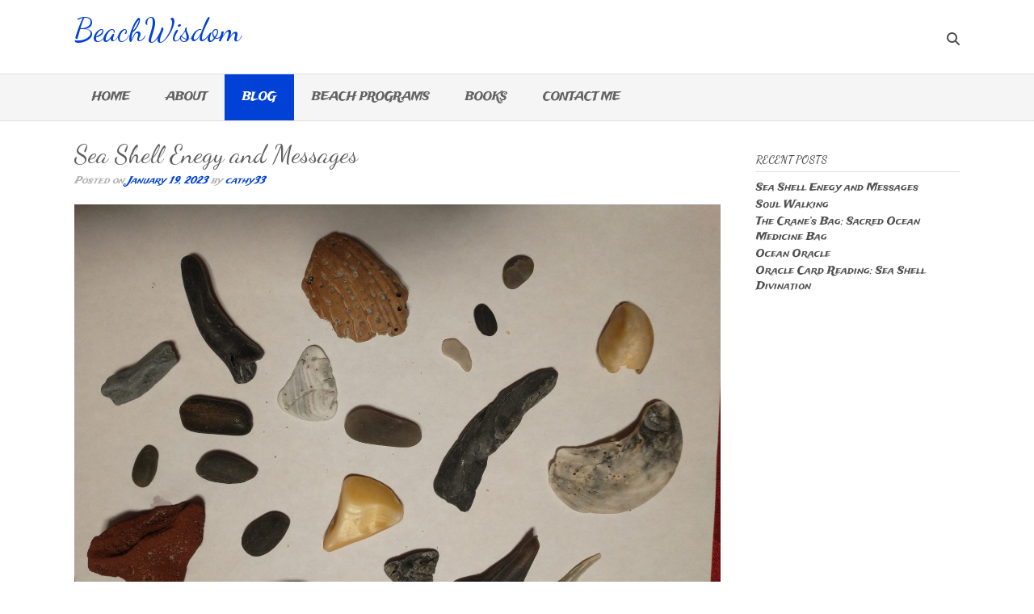

--- FILE ---
content_type: text/html; charset=UTF-8
request_url: http://beachwisdom.com/sea-shell-enegy-and-messages
body_size: 14273
content:
<!DOCTYPE html><!-- Oceanic -->
<html lang="en-US">
<head>
<meta charset="UTF-8">
<meta name="viewport" content="width=device-width, initial-scale=1">
<link rel="profile" href="http://gmpg.org/xfn/11">

<title>Sea Shell Enegy and Messages &#8211; BeachWisdom</title>
<meta name='robots' content='max-image-preview:large' />
<link rel='dns-prefetch' href='//fonts.googleapis.com' />
<link rel='dns-prefetch' href='//use.fontawesome.com' />
<link rel="alternate" type="application/rss+xml" title="BeachWisdom &raquo; Feed" href="http://beachwisdom.com/feed" />
<link rel="alternate" type="application/rss+xml" title="BeachWisdom &raquo; Comments Feed" href="http://beachwisdom.com/comments/feed" />
<link rel="alternate" type="application/rss+xml" title="BeachWisdom &raquo; Sea Shell Enegy and Messages Comments Feed" href="http://beachwisdom.com/sea-shell-enegy-and-messages/feed" />
<link rel="alternate" title="oEmbed (JSON)" type="application/json+oembed" href="http://beachwisdom.com/wp-json/oembed/1.0/embed?url=http%3A%2F%2Fbeachwisdom.com%2Fsea-shell-enegy-and-messages" />
<link rel="alternate" title="oEmbed (XML)" type="text/xml+oembed" href="http://beachwisdom.com/wp-json/oembed/1.0/embed?url=http%3A%2F%2Fbeachwisdom.com%2Fsea-shell-enegy-and-messages&#038;format=xml" />
<style id='wp-img-auto-sizes-contain-inline-css' type='text/css'>
img:is([sizes=auto i],[sizes^="auto," i]){contain-intrinsic-size:3000px 1500px}
/*# sourceURL=wp-img-auto-sizes-contain-inline-css */
</style>
<style id='wp-emoji-styles-inline-css' type='text/css'>

	img.wp-smiley, img.emoji {
		display: inline !important;
		border: none !important;
		box-shadow: none !important;
		height: 1em !important;
		width: 1em !important;
		margin: 0 0.07em !important;
		vertical-align: -0.1em !important;
		background: none !important;
		padding: 0 !important;
	}
/*# sourceURL=wp-emoji-styles-inline-css */
</style>
<style id='wp-block-library-inline-css' type='text/css'>
:root{--wp-block-synced-color:#7a00df;--wp-block-synced-color--rgb:122,0,223;--wp-bound-block-color:var(--wp-block-synced-color);--wp-editor-canvas-background:#ddd;--wp-admin-theme-color:#007cba;--wp-admin-theme-color--rgb:0,124,186;--wp-admin-theme-color-darker-10:#006ba1;--wp-admin-theme-color-darker-10--rgb:0,107,160.5;--wp-admin-theme-color-darker-20:#005a87;--wp-admin-theme-color-darker-20--rgb:0,90,135;--wp-admin-border-width-focus:2px}@media (min-resolution:192dpi){:root{--wp-admin-border-width-focus:1.5px}}.wp-element-button{cursor:pointer}:root .has-very-light-gray-background-color{background-color:#eee}:root .has-very-dark-gray-background-color{background-color:#313131}:root .has-very-light-gray-color{color:#eee}:root .has-very-dark-gray-color{color:#313131}:root .has-vivid-green-cyan-to-vivid-cyan-blue-gradient-background{background:linear-gradient(135deg,#00d084,#0693e3)}:root .has-purple-crush-gradient-background{background:linear-gradient(135deg,#34e2e4,#4721fb 50%,#ab1dfe)}:root .has-hazy-dawn-gradient-background{background:linear-gradient(135deg,#faaca8,#dad0ec)}:root .has-subdued-olive-gradient-background{background:linear-gradient(135deg,#fafae1,#67a671)}:root .has-atomic-cream-gradient-background{background:linear-gradient(135deg,#fdd79a,#004a59)}:root .has-nightshade-gradient-background{background:linear-gradient(135deg,#330968,#31cdcf)}:root .has-midnight-gradient-background{background:linear-gradient(135deg,#020381,#2874fc)}:root{--wp--preset--font-size--normal:16px;--wp--preset--font-size--huge:42px}.has-regular-font-size{font-size:1em}.has-larger-font-size{font-size:2.625em}.has-normal-font-size{font-size:var(--wp--preset--font-size--normal)}.has-huge-font-size{font-size:var(--wp--preset--font-size--huge)}.has-text-align-center{text-align:center}.has-text-align-left{text-align:left}.has-text-align-right{text-align:right}.has-fit-text{white-space:nowrap!important}#end-resizable-editor-section{display:none}.aligncenter{clear:both}.items-justified-left{justify-content:flex-start}.items-justified-center{justify-content:center}.items-justified-right{justify-content:flex-end}.items-justified-space-between{justify-content:space-between}.screen-reader-text{border:0;clip-path:inset(50%);height:1px;margin:-1px;overflow:hidden;padding:0;position:absolute;width:1px;word-wrap:normal!important}.screen-reader-text:focus{background-color:#ddd;clip-path:none;color:#444;display:block;font-size:1em;height:auto;left:5px;line-height:normal;padding:15px 23px 14px;text-decoration:none;top:5px;width:auto;z-index:100000}html :where(.has-border-color){border-style:solid}html :where([style*=border-top-color]){border-top-style:solid}html :where([style*=border-right-color]){border-right-style:solid}html :where([style*=border-bottom-color]){border-bottom-style:solid}html :where([style*=border-left-color]){border-left-style:solid}html :where([style*=border-width]){border-style:solid}html :where([style*=border-top-width]){border-top-style:solid}html :where([style*=border-right-width]){border-right-style:solid}html :where([style*=border-bottom-width]){border-bottom-style:solid}html :where([style*=border-left-width]){border-left-style:solid}html :where(img[class*=wp-image-]){height:auto;max-width:100%}:where(figure){margin:0 0 1em}html :where(.is-position-sticky){--wp-admin--admin-bar--position-offset:var(--wp-admin--admin-bar--height,0px)}@media screen and (max-width:600px){html :where(.is-position-sticky){--wp-admin--admin-bar--position-offset:0px}}

/*# sourceURL=wp-block-library-inline-css */
</style><style id='global-styles-inline-css' type='text/css'>
:root{--wp--preset--aspect-ratio--square: 1;--wp--preset--aspect-ratio--4-3: 4/3;--wp--preset--aspect-ratio--3-4: 3/4;--wp--preset--aspect-ratio--3-2: 3/2;--wp--preset--aspect-ratio--2-3: 2/3;--wp--preset--aspect-ratio--16-9: 16/9;--wp--preset--aspect-ratio--9-16: 9/16;--wp--preset--color--black: #000000;--wp--preset--color--cyan-bluish-gray: #abb8c3;--wp--preset--color--white: #ffffff;--wp--preset--color--pale-pink: #f78da7;--wp--preset--color--vivid-red: #cf2e2e;--wp--preset--color--luminous-vivid-orange: #ff6900;--wp--preset--color--luminous-vivid-amber: #fcb900;--wp--preset--color--light-green-cyan: #7bdcb5;--wp--preset--color--vivid-green-cyan: #00d084;--wp--preset--color--pale-cyan-blue: #8ed1fc;--wp--preset--color--vivid-cyan-blue: #0693e3;--wp--preset--color--vivid-purple: #9b51e0;--wp--preset--gradient--vivid-cyan-blue-to-vivid-purple: linear-gradient(135deg,rgb(6,147,227) 0%,rgb(155,81,224) 100%);--wp--preset--gradient--light-green-cyan-to-vivid-green-cyan: linear-gradient(135deg,rgb(122,220,180) 0%,rgb(0,208,130) 100%);--wp--preset--gradient--luminous-vivid-amber-to-luminous-vivid-orange: linear-gradient(135deg,rgb(252,185,0) 0%,rgb(255,105,0) 100%);--wp--preset--gradient--luminous-vivid-orange-to-vivid-red: linear-gradient(135deg,rgb(255,105,0) 0%,rgb(207,46,46) 100%);--wp--preset--gradient--very-light-gray-to-cyan-bluish-gray: linear-gradient(135deg,rgb(238,238,238) 0%,rgb(169,184,195) 100%);--wp--preset--gradient--cool-to-warm-spectrum: linear-gradient(135deg,rgb(74,234,220) 0%,rgb(151,120,209) 20%,rgb(207,42,186) 40%,rgb(238,44,130) 60%,rgb(251,105,98) 80%,rgb(254,248,76) 100%);--wp--preset--gradient--blush-light-purple: linear-gradient(135deg,rgb(255,206,236) 0%,rgb(152,150,240) 100%);--wp--preset--gradient--blush-bordeaux: linear-gradient(135deg,rgb(254,205,165) 0%,rgb(254,45,45) 50%,rgb(107,0,62) 100%);--wp--preset--gradient--luminous-dusk: linear-gradient(135deg,rgb(255,203,112) 0%,rgb(199,81,192) 50%,rgb(65,88,208) 100%);--wp--preset--gradient--pale-ocean: linear-gradient(135deg,rgb(255,245,203) 0%,rgb(182,227,212) 50%,rgb(51,167,181) 100%);--wp--preset--gradient--electric-grass: linear-gradient(135deg,rgb(202,248,128) 0%,rgb(113,206,126) 100%);--wp--preset--gradient--midnight: linear-gradient(135deg,rgb(2,3,129) 0%,rgb(40,116,252) 100%);--wp--preset--font-size--small: 13px;--wp--preset--font-size--medium: 20px;--wp--preset--font-size--large: 36px;--wp--preset--font-size--x-large: 42px;--wp--preset--spacing--20: 0.44rem;--wp--preset--spacing--30: 0.67rem;--wp--preset--spacing--40: 1rem;--wp--preset--spacing--50: 1.5rem;--wp--preset--spacing--60: 2.25rem;--wp--preset--spacing--70: 3.38rem;--wp--preset--spacing--80: 5.06rem;--wp--preset--shadow--natural: 6px 6px 9px rgba(0, 0, 0, 0.2);--wp--preset--shadow--deep: 12px 12px 50px rgba(0, 0, 0, 0.4);--wp--preset--shadow--sharp: 6px 6px 0px rgba(0, 0, 0, 0.2);--wp--preset--shadow--outlined: 6px 6px 0px -3px rgb(255, 255, 255), 6px 6px rgb(0, 0, 0);--wp--preset--shadow--crisp: 6px 6px 0px rgb(0, 0, 0);}:where(.is-layout-flex){gap: 0.5em;}:where(.is-layout-grid){gap: 0.5em;}body .is-layout-flex{display: flex;}.is-layout-flex{flex-wrap: wrap;align-items: center;}.is-layout-flex > :is(*, div){margin: 0;}body .is-layout-grid{display: grid;}.is-layout-grid > :is(*, div){margin: 0;}:where(.wp-block-columns.is-layout-flex){gap: 2em;}:where(.wp-block-columns.is-layout-grid){gap: 2em;}:where(.wp-block-post-template.is-layout-flex){gap: 1.25em;}:where(.wp-block-post-template.is-layout-grid){gap: 1.25em;}.has-black-color{color: var(--wp--preset--color--black) !important;}.has-cyan-bluish-gray-color{color: var(--wp--preset--color--cyan-bluish-gray) !important;}.has-white-color{color: var(--wp--preset--color--white) !important;}.has-pale-pink-color{color: var(--wp--preset--color--pale-pink) !important;}.has-vivid-red-color{color: var(--wp--preset--color--vivid-red) !important;}.has-luminous-vivid-orange-color{color: var(--wp--preset--color--luminous-vivid-orange) !important;}.has-luminous-vivid-amber-color{color: var(--wp--preset--color--luminous-vivid-amber) !important;}.has-light-green-cyan-color{color: var(--wp--preset--color--light-green-cyan) !important;}.has-vivid-green-cyan-color{color: var(--wp--preset--color--vivid-green-cyan) !important;}.has-pale-cyan-blue-color{color: var(--wp--preset--color--pale-cyan-blue) !important;}.has-vivid-cyan-blue-color{color: var(--wp--preset--color--vivid-cyan-blue) !important;}.has-vivid-purple-color{color: var(--wp--preset--color--vivid-purple) !important;}.has-black-background-color{background-color: var(--wp--preset--color--black) !important;}.has-cyan-bluish-gray-background-color{background-color: var(--wp--preset--color--cyan-bluish-gray) !important;}.has-white-background-color{background-color: var(--wp--preset--color--white) !important;}.has-pale-pink-background-color{background-color: var(--wp--preset--color--pale-pink) !important;}.has-vivid-red-background-color{background-color: var(--wp--preset--color--vivid-red) !important;}.has-luminous-vivid-orange-background-color{background-color: var(--wp--preset--color--luminous-vivid-orange) !important;}.has-luminous-vivid-amber-background-color{background-color: var(--wp--preset--color--luminous-vivid-amber) !important;}.has-light-green-cyan-background-color{background-color: var(--wp--preset--color--light-green-cyan) !important;}.has-vivid-green-cyan-background-color{background-color: var(--wp--preset--color--vivid-green-cyan) !important;}.has-pale-cyan-blue-background-color{background-color: var(--wp--preset--color--pale-cyan-blue) !important;}.has-vivid-cyan-blue-background-color{background-color: var(--wp--preset--color--vivid-cyan-blue) !important;}.has-vivid-purple-background-color{background-color: var(--wp--preset--color--vivid-purple) !important;}.has-black-border-color{border-color: var(--wp--preset--color--black) !important;}.has-cyan-bluish-gray-border-color{border-color: var(--wp--preset--color--cyan-bluish-gray) !important;}.has-white-border-color{border-color: var(--wp--preset--color--white) !important;}.has-pale-pink-border-color{border-color: var(--wp--preset--color--pale-pink) !important;}.has-vivid-red-border-color{border-color: var(--wp--preset--color--vivid-red) !important;}.has-luminous-vivid-orange-border-color{border-color: var(--wp--preset--color--luminous-vivid-orange) !important;}.has-luminous-vivid-amber-border-color{border-color: var(--wp--preset--color--luminous-vivid-amber) !important;}.has-light-green-cyan-border-color{border-color: var(--wp--preset--color--light-green-cyan) !important;}.has-vivid-green-cyan-border-color{border-color: var(--wp--preset--color--vivid-green-cyan) !important;}.has-pale-cyan-blue-border-color{border-color: var(--wp--preset--color--pale-cyan-blue) !important;}.has-vivid-cyan-blue-border-color{border-color: var(--wp--preset--color--vivid-cyan-blue) !important;}.has-vivid-purple-border-color{border-color: var(--wp--preset--color--vivid-purple) !important;}.has-vivid-cyan-blue-to-vivid-purple-gradient-background{background: var(--wp--preset--gradient--vivid-cyan-blue-to-vivid-purple) !important;}.has-light-green-cyan-to-vivid-green-cyan-gradient-background{background: var(--wp--preset--gradient--light-green-cyan-to-vivid-green-cyan) !important;}.has-luminous-vivid-amber-to-luminous-vivid-orange-gradient-background{background: var(--wp--preset--gradient--luminous-vivid-amber-to-luminous-vivid-orange) !important;}.has-luminous-vivid-orange-to-vivid-red-gradient-background{background: var(--wp--preset--gradient--luminous-vivid-orange-to-vivid-red) !important;}.has-very-light-gray-to-cyan-bluish-gray-gradient-background{background: var(--wp--preset--gradient--very-light-gray-to-cyan-bluish-gray) !important;}.has-cool-to-warm-spectrum-gradient-background{background: var(--wp--preset--gradient--cool-to-warm-spectrum) !important;}.has-blush-light-purple-gradient-background{background: var(--wp--preset--gradient--blush-light-purple) !important;}.has-blush-bordeaux-gradient-background{background: var(--wp--preset--gradient--blush-bordeaux) !important;}.has-luminous-dusk-gradient-background{background: var(--wp--preset--gradient--luminous-dusk) !important;}.has-pale-ocean-gradient-background{background: var(--wp--preset--gradient--pale-ocean) !important;}.has-electric-grass-gradient-background{background: var(--wp--preset--gradient--electric-grass) !important;}.has-midnight-gradient-background{background: var(--wp--preset--gradient--midnight) !important;}.has-small-font-size{font-size: var(--wp--preset--font-size--small) !important;}.has-medium-font-size{font-size: var(--wp--preset--font-size--medium) !important;}.has-large-font-size{font-size: var(--wp--preset--font-size--large) !important;}.has-x-large-font-size{font-size: var(--wp--preset--font-size--x-large) !important;}
/*# sourceURL=global-styles-inline-css */
</style>

<style id='classic-theme-styles-inline-css' type='text/css'>
/*! This file is auto-generated */
.wp-block-button__link{color:#fff;background-color:#32373c;border-radius:9999px;box-shadow:none;text-decoration:none;padding:calc(.667em + 2px) calc(1.333em + 2px);font-size:1.125em}.wp-block-file__button{background:#32373c;color:#fff;text-decoration:none}
/*# sourceURL=/wp-includes/css/classic-themes.min.css */
</style>
<link rel='stylesheet' id='mbt-style-css' href='http://beachwisdom.com/wp-content/plugins/mybooktable/css/frontend-style.css?ver=3.6.0' type='text/css' media='all' />
<link rel='stylesheet' id='mbt-style-pack-css' href='http://beachwisdom.com/wp-content/plugins/mybooktable/styles/silver/style.css?ver=3.6.0' type='text/css' media='all' />
<link rel='stylesheet' id='oceanic-google-body-font-default-css' href='//fonts.googleapis.com/css?family=Open+Sans%3A400%2C300%2C300italic%2C400italic%2C600%2C600italic%2C700%2C700italic&#038;ver=1.0.69' type='text/css' media='all' />
<link rel='stylesheet' id='oceanic-google-heading-font-default-css' href='//fonts.googleapis.com/css?family=Raleway%3A500%2C600%2C700%2C100%2C800%2C400%2C300&#038;ver=1.0.69' type='text/css' media='all' />
<link rel='stylesheet' id='oceanic-font-awesome-css' href='//use.fontawesome.com/releases/v6.5.1/css/all.css?ver=6.5.1' type='text/css' media='all' />
<link rel='stylesheet' id='oceanic-style-css' href='http://beachwisdom.com/wp-content/themes/oceanic/style.css?ver=1.0.69' type='text/css' media='all' />
<link rel='stylesheet' id='oceanic-header-standard-style-css' href='http://beachwisdom.com/wp-content/themes/oceanic/library/css/header-standard.css?ver=1.0.69' type='text/css' media='all' />
<link rel='stylesheet' id='customizer_oceanic_theme_fonts-css' href='//fonts.googleapis.com/css?family=Trade+Winds%3Aregular|Dancing+Script%3Aregular%2C700%26subset%3Dlatin%2C' type='text/css' media='screen' />
<script type="text/javascript" src="http://beachwisdom.com/wp-includes/js/jquery/jquery.min.js?ver=3.7.1" id="jquery-core-js"></script>
<script type="text/javascript" src="http://beachwisdom.com/wp-includes/js/jquery/jquery-migrate.min.js?ver=3.4.1" id="jquery-migrate-js"></script>
<link rel="https://api.w.org/" href="http://beachwisdom.com/wp-json/" /><link rel="alternate" title="JSON" type="application/json" href="http://beachwisdom.com/wp-json/wp/v2/posts/124" /><link rel="EditURI" type="application/rsd+xml" title="RSD" href="http://beachwisdom.com/xmlrpc.php?rsd" />
<meta name="generator" content="WordPress 6.9" />
<link rel="canonical" href="http://beachwisdom.com/sea-shell-enegy-and-messages" />
<link rel='shortlink' href='http://beachwisdom.com/?p=124' />
	<style type="text/css">
	.mbt-book .mbt-book-buybuttons .mbt-book-buybutton img { width: 172px; height: 30px; } .mbt-book .mbt-book-buybuttons .mbt-book-buybutton { padding: 4px 8px 0px 0px; }.mbt-book-archive .mbt-book .mbt-book-buybuttons .mbt-book-buybutton img { width: 172px; height: 30px; } .mbt-book-archive .mbt-book .mbt-book-buybuttons .mbt-book-buybutton { padding: 4px 8px 0px 0px; }.mbt-featured-book-widget .mbt-book-buybuttons .mbt-book-buybutton img { width: 172px; height: 30px; } .mbt-featured-book-widget .mbt-book-buybuttons .mbt-book-buybutton { padding: 4px 8px 0px 0px; }	</style>
		<script type="text/javascript">
		window.ajaxurl = "http://beachwisdom.com/wp-admin/admin-ajax.php";
	</script>
<style type="text/css">.mbt-book-buybuttons .mbt-universal-buybutton { margin: 0; display: inline-block; box-sizing: border-box; }.mbt-book .mbt-book-buybuttons .mbt-universal-buybutton { font-size: 15px; line-height: 16px; padding: 6px 12px; width: 172px; min-height: 30px; }.mbt-book-archive .mbt-book .mbt-book-buybuttons .mbt-universal-buybutton { font-size: 15px; line-height: 16px; padding: 6px 12px; width: 172px; min-height: 30px; }.mbt-featured-book-widget .mbt-book-buybuttons .mbt-universal-buybutton { font-size: 15px; line-height: 16px; padding: 6px 12px; width: 172px; min-height: 30px; }</style><link rel="pingback" href="http://beachwisdom.com/xmlrpc.php">
<!-- Begin Custom CSS -->
<style type="text/css" id="out-the-box-custom-css">
a,
                .site-title,
                .search-btn,
                .error-404.not-found .page-header .page-title span,
                .search-button .fa-search,
                .widget-area .widget a,
                .site-top-bar-left-text em,
                .site-footer-bottom-bar a,
                .header-menu-button,
                .color-text,
                .oceanic-page-builders-use-theme-styles .elementor-widget-icon .elementor-icon,
				.oceanic-page-builders-use-theme-styles .elementor-widget-icon.elementor-view-default .elementor-icon,
				.oceanic-page-builders-use-theme-styles .elementor-widget-icon.elementor-view-framed .elementor-icon,
				.oceanic-page-builders-use-theme-styles .elementor-widget-icon-box.elementor-view-default .elementor-icon,
				.oceanic-page-builders-use-theme-styles .elementor-widget-icon-box.elementor-view-framed .elementor-icon{color:#0241d6;}div.wpforms-container form.wpforms-form input[type="text"]:focus,
				div.wpforms-container form.wpforms-form input[type="email"]:focus,
				div.wpforms-container form.wpforms-form input[type="tel"]:focus,
				div.wpforms-container form.wpforms-form input[type="number"]:focus,
				div.wpforms-container form.wpforms-form input[type="url"]:focus,
				div.wpforms-container form.wpforms-form input[type="password"]:focus,
				div.wpforms-container form.wpforms-form input[type="search"]:focus,
				div.wpforms-container form.wpforms-form select:focus,
				div.wpforms-container form.wpforms-form textarea:focus,
				input[type="text"]:focus,
				input[type="email"]:focus,
				input[type="tel"]:focus,
	    		input[type="number"]:focus,
				input[type="url"]:focus,
				input[type="password"]:focus,
				input[type="search"]:focus,
				textarea:focus,
				select:focus,
	    		.oceanic-page-builders-use-theme-styles .elementor-widget-icon.elementor-view-framed .elementor-icon,
				.oceanic-page-builders-use-theme-styles .elementor-widget-icon-box.elementor-view-framed .elementor-icon{border-color:#0241d6;}#comments .form-submit #submit,
                .search-block .search-submit,
                .no-results-btn,
                button,
                input[type="button"],
                input[type="reset"],
                input[type="submit"],
                .woocommerce ul.products li.product a.add_to_cart_button,
                .woocommerce-page ul.products li.product a.add_to_cart_button,
                .woocommerce button.button.alt,
                .woocommerce-page button.button.alt,
                .woocommerce input.button.alt:hover,
                .woocommerce-page #content input.button.alt:hover,
                .woocommerce .cart-collaterals .shipping_calculator .button,
                .woocommerce-page .cart-collaterals .shipping_calculator .button,
                .woocommerce a.button,
                .woocommerce-page a.button,
                .woocommerce input.button,
                .woocommerce-page #content input.button,
                .woocommerce-page input.button,
                .woocommerce #review_form #respond .form-submit input,
                .woocommerce-page #review_form #respond .form-submit input,
				.woocommerce .widget_price_filter .ui-slider .ui-slider-handle,
				.woocommerce .widget_price_filter .ui-slider .ui-slider-range,
                .main-navigation a:hover,
                .main-navigation li.current-menu-item > a,
                .main-navigation li.current_page_item > a,
                .main-navigation li.current-menu-parent > a,
                .main-navigation li.current_page_parent > a,
                .main-navigation li.current-menu-ancestor > a,
                .main-navigation li.current_page_ancestor > a,
                .main-navigation button,
                .wpcf7-submit,
                div.wpforms-container form.wpforms-form input[type=submit],
				div.wpforms-container form.wpforms-form button[type=submit],
				div.wpforms-container form.wpforms-form .wpforms-page-button,
                .oceanic-page-builders-use-theme-styles .widget_sow-button .ow-button-base a,
				.oceanic-page-builders-use-theme-styles .elementor-widget-button .elementor-button,
				.oceanic-page-builders-use-theme-styles .elementor-widget-icon.elementor-view-stacked .elementor-icon,
				.oceanic-page-builders-use-theme-styles .testimonials .sow-slider-base .sow-slide-nav,
				.oceanic-page-builders-use-theme-styles .elementor-widget-icon-box.elementor-view-stacked .elementor-icon{background:inherit;background-color:#0241d6;}.header-cart-checkout.cart-has-items .fa-shopping-cart{background-color:#0241d6 !important;}::-moz-selection{background-color:#0241d6;}::selection{background-color:#0241d6;}.site-content .rpwe-block li{border-color:#0241d6;}.woocommerce .woocommerce-message{border-top-color:#0241d6;}a:hover,
                .widget-area .widget a:hover,
                .site-footer-widgets .widget a:hover,
                .site-footer-bottom-bar a:hover,
                .search-btn:hover,
                .search-button .fa-search:hover,
                .site-header .site-top-bar-left a:hover,
                .site-header .site-top-bar-right a:hover,
                .site-header .site-header-right a:hover,
                .woocommerce #content div.product .woocommerce-tabs ul.tabs li.active,
                .woocommerce div.product .woocommerce-tabs ul.tabs li.active,
                .woocommerce-page #content div.product .woocommerce-tabs ul.tabs li.active,
                .woocommerce-page div.product .woocommerce-tabs ul.tabs li.active{color:#02dbea;}.main-navigation button:hover,
                #comments .form-submit #submit:hover,
                .search-block .search-submit:hover,
                .no-results-btn:hover,
                button:hover,
                input[type="button"]:hover,
                input[type="reset"]:hover,
                input[type="submit"]:hover,
                .site-header .site-top-bar-right a:hover .header-cart-checkout .fa,
				.site-header .site-header-right a:hover .header-cart-checkout .fa,
                .woocommerce input.button.alt,
                .woocommerce-page #content input.button.alt,
                .woocommerce .cart-collaterals .shipping_calculator .button,
                .woocommerce-page .cart-collaterals .shipping_calculator .button,
                .woocommerce a.button:hover,
                .woocommerce-page a.button:hover,
                .woocommerce input.button:hover,
                .woocommerce-page #content input.button:hover,
                .woocommerce-page input.button:hover,
                .woocommerce ul.products li.product a.add_to_cart_button:hover,
                .woocommerce-page ul.products li.product a.add_to_cart_button:hover,
                .woocommerce button.button.alt:hover,
                .woocommerce-page button.button.alt:hover,
                .woocommerce #review_form #respond .form-submit input:hover,
                .woocommerce-page #review_form #respond .form-submit input:hover,
                .wpcf7-submit:hover,
                div.wpforms-container form.wpforms-form input[type=submit]:hover,
				div.wpforms-container form.wpforms-form button[type=submit]:hover,
				div.wpforms-container form.wpforms-form .wpforms-page-button:hover,
                .oceanic-page-builders-use-theme-styles .widget_sow-button .ow-button-base a.ow-button-hover:hover,
				.oceanic-page-builders-use-theme-styles .elementor-widget-button .elementor-button:hover{background:inherit;background-color:#02dbea;}body,
                .site-footer-widgets .widget a,
                .site-footer-bottom-bar a{font-family:"Trade Winds","Helvetica Neue",sans-serif;}h1, h2, h3, h4, h5, h6,
                h1 a, h2 a, h3 a, h4 a, h5 a, h6 a,
                .home-slider div .overlay,
				.header-image .overlay,
                .site-title,
                .site-description,
                .woocommerce table.cart th,
                .woocommerce-page #content table.cart th,
                .woocommerce-page table.cart th,
                .woocommerce input.button.alt,
                .woocommerce-page #content input.button.alt,
                .woocommerce table.cart input,
                .woocommerce-page #content table.cart input,
                .woocommerce-page table.cart input,
                button,
                input[type="button"],
                input[type="reset"],
                input[type="submit"],
                .oceanic-page-builders-use-theme-styles .widget_sow-button .ow-button-base a,
				.oceanic-page-builders-use-theme-styles .elementor-widget-button .elementor-button,
				.oceanic-page-builders-use-theme-styles .elementor-widget-heading .elementor-heading-title,
				.oceanic-page-builders-use-theme-styles .elementor-widget-icon-box .elementor-icon-box-content .elementor-icon-box-title,
				.oceanic-page-builders-use-theme-styles .elementor-widget-icon-box .elementor-icon-box-content .elementor-icon-box-title a,
               	.oceanic-page-builders-use-theme-styles .elementor-widget-image-box .elementor-image-box-title{font-family:"Dancing Script","Helvetica Neue",sans-serif;}
</style>
<!-- End Custom CSS -->
<link rel="icon" href="http://beachwisdom.com/wp-content/uploads/2022/04/cropped-beach-scene-1c-32x32.jpg" sizes="32x32" />
<link rel="icon" href="http://beachwisdom.com/wp-content/uploads/2022/04/cropped-beach-scene-1c-192x192.jpg" sizes="192x192" />
<link rel="apple-touch-icon" href="http://beachwisdom.com/wp-content/uploads/2022/04/cropped-beach-scene-1c-180x180.jpg" />
<meta name="msapplication-TileImage" content="http://beachwisdom.com/wp-content/uploads/2022/04/cropped-beach-scene-1c-270x270.jpg" />
</head>

<body class="wp-singular post-template-default single single-post postid-124 single-format-standard wp-embed-responsive wp-theme-oceanic font-awesome- oceanic-page-builders-use-theme-styles oceanic-bookingpress-use-theme-styles">

<a class="skip-link screen-reader-text" href="#site-content">Skip to content</a>

<header id="masthead" class="site-header border-bottom oceanic-header-layout-standard" role="banner">
    
    
<div class="site-container">
    
    <div class="site-header-left">

                	<a href="http://beachwisdom.com/" title="BeachWisdom" class="site-title">BeachWisdom</a>
            <div class="site-description"></div>
        
    	<!--
                    <a href="http://beachwisdom.com/" title="BeachWisdom"><img src="http://beachwisdom.com/wp-content/themes/oceanic/library/images/headers/default.jpg" alt="BeachWisdom" /></a>
                -->
        
    </div><!-- .site-branding -->
    
    <div class="site-header-right">
        
        			<div class="site-top-bar-left-text"></div>
        
<ul class="social-links">
<li><a class="search-btn"><i class="fa fa-search"></i></a></li></ul>        
    </div>
    <div class="clearboth"></div>
    
</div>

<nav id="site-navigation" class="main-navigation" role="navigation">
	<span class="header-menu-button" aria-expanded="false"><i class="fa fa-bars"></i></span>
	<div id="main-menu" class="main-menu-container oceanic-mobile-menu-dark-color-scheme">
		<div class="main-menu-close"><i class="fa fa-angle-right"></i><i class="fa fa-angle-left"></i></div>
		<div class="main-navigation-inner"><ul id="menu-main" class="menu"><li id="menu-item-12" class="menu-item menu-item-type-post_type menu-item-object-page menu-item-home menu-item-12"><a href="http://beachwisdom.com/">Home</a></li>
<li id="menu-item-14" class="menu-item menu-item-type-post_type menu-item-object-page menu-item-14"><a href="http://beachwisdom.com/about">About</a></li>
<li id="menu-item-66" class="menu-item menu-item-type-post_type menu-item-object-page current-menu-ancestor current-menu-parent current_page_parent current_page_ancestor menu-item-has-children menu-item-66"><a href="http://beachwisdom.com/blog">Blog</a>
<ul class="sub-menu">
	<li id="menu-item-129" class="menu-item menu-item-type-post_type menu-item-object-post current-menu-item menu-item-129"><a href="http://beachwisdom.com/sea-shell-enegy-and-messages" aria-current="page">Sea Shell Enegy and Messages</a></li>
	<li id="menu-item-100" class="menu-item menu-item-type-post_type menu-item-object-page menu-item-100"><a href="http://beachwisdom.com/oracle-card-readings">Oracle Card Readings</a></li>
	<li id="menu-item-130" class="menu-item menu-item-type-post_type menu-item-object-post menu-item-130"><a href="http://beachwisdom.com/soul-walking">Soul Walking</a></li>
	<li id="menu-item-131" class="menu-item menu-item-type-post_type menu-item-object-post menu-item-131"><a href="http://beachwisdom.com/the-cranes-bag-sacred-ocean-medicine-bag">The Crane’s Bag: Sacred Ocean Medicine Bag</a></li>
	<li id="menu-item-132" class="menu-item menu-item-type-post_type menu-item-object-post menu-item-132"><a href="http://beachwisdom.com/ocean-oracle">Ocean Oracle</a></li>
	<li id="menu-item-133" class="menu-item menu-item-type-post_type menu-item-object-post menu-item-133"><a href="http://beachwisdom.com/oracle-card-reading-sea-shell-divination">Oracle Card Reading: Sea Shell Divination</a></li>
	<li id="menu-item-134" class="menu-item menu-item-type-post_type menu-item-object-post menu-item-134"><a href="http://beachwisdom.com/the-ocean">The Ocean</a></li>
	<li id="menu-item-135" class="menu-item menu-item-type-post_type menu-item-object-post menu-item-135"><a href="http://beachwisdom.com/the-beach">The Beach</a></li>
</ul>
</li>
<li id="menu-item-79" class="menu-item menu-item-type-post_type menu-item-object-page menu-item-79"><a href="http://beachwisdom.com/beach-programs">Beach Programs</a></li>
<li id="menu-item-85" class="menu-item menu-item-type-post_type menu-item-object-page menu-item-85"><a href="http://beachwisdom.com/books">Books</a></li>
<li id="menu-item-104" class="menu-item menu-item-type-post_type menu-item-object-page menu-item-104"><a href="http://beachwisdom.com/contact-me">Contact Me</a></li>
</ul></div>	</div>
</nav><!-- #site-navigation -->

</header><!-- #masthead -->


<div id="content" class="site-content site-container content-has-sidebar">
	<a id="site-content" name="site-content" tabindex="-1"></a>
    
	<div id="primary" class="content-area">
		<main id="main" class="site-main" role="main">

		
			
<article id="post-124" class="post-124 post type-post status-publish format-standard has-post-thumbnail hentry category-beach-wisdom category-ocean-oracle category-sea-shell-divination tag-beach-wisdm tag-connecting-to-nature tag-connecting-to-self tag-messages-from-the-sea tag-nature-healing tag-ocean tag-ocean-energy tag-ocean-oracle tag-sea-shell-divination tag-sea-shell-meanings tag-sea-shell-messages tag-sea-shell-reading tag-sea-shells tag-wisdom-of-the-beach">
    
	<header class="entry-header">
		<h1 class="entry-title">Sea Shell Enegy and Messages</h1>
		<div class="entry-meta">
			<span class="posted-on">Posted on <a href="http://beachwisdom.com/sea-shell-enegy-and-messages" rel="bookmark"><time class="entry-date published updated" datetime="2023-01-19T17:05:48+00:00">January 19, 2023</time></a></span><span class="byline"> by <span class="author vcard"><a class="url fn n" href="http://beachwisdom.com/author/cathy33">cathy33</a></span></span>		</div><!-- .entry-meta -->
	</header><!-- .entry-header -->
    
            <div class="entry-thumbnail"><img width="2560" height="1920" src="http://beachwisdom.com/wp-content/uploads/2023/01/IMG_20221209_070612399-scaled.jpg" class="attachment-full size-full wp-post-image" alt="" decoding="async" fetchpriority="high" srcset="http://beachwisdom.com/wp-content/uploads/2023/01/IMG_20221209_070612399-scaled.jpg 2560w, http://beachwisdom.com/wp-content/uploads/2023/01/IMG_20221209_070612399-300x225.jpg 300w, http://beachwisdom.com/wp-content/uploads/2023/01/IMG_20221209_070612399-1024x768.jpg 1024w, http://beachwisdom.com/wp-content/uploads/2023/01/IMG_20221209_070612399-768x576.jpg 768w, http://beachwisdom.com/wp-content/uploads/2023/01/IMG_20221209_070612399-1536x1152.jpg 1536w, http://beachwisdom.com/wp-content/uploads/2023/01/IMG_20221209_070612399-2048x1536.jpg 2048w, http://beachwisdom.com/wp-content/uploads/2023/01/IMG_20221209_070612399-800x600.jpg 800w, http://beachwisdom.com/wp-content/uploads/2023/01/IMG_20221209_070612399-533x400.jpg 533w" sizes="(max-width: 2560px) 100vw, 2560px" /></div>
    
	<div class="entry-content">
		<p><span style="font-family: 'comic sans ms', sans-serif; font-size: 12pt;">I have always loved finding sea shells on the beach. Sea Shells have been like finding a gift or message from the ocean. I have often owndered what they were telling me. When I finally moved to the beach, I started feeling the energy of each shell I found. I reflected on why I was drawn to the shell, what it might mean to me. </span></p>
<p><span style="font-family: 'comic sans ms', sans-serif; font-size: 12pt;">At The Christine Center, I had a program I had taught where the women took a &#8216;soul walk&#8217; in the woods paying attention to the aspects of nature that they were drawn to. On returning from the walk the exercies was to write a short story or poem about the experience inturperting the messages they had received. </span></p>
<p><span style="font-family: 'comic sans ms', sans-serif; font-size: 12pt;">On moving to the beach, I guickly adapted that to my beah walks and to the shells, rocks, sea glass and objects I found along my walk as well as anything else, sights, sounds, smells that I noticed along my walk. I have used during my coaching and mentoring programs I have been doing. </span></p>
<p><span style="font-family: 'comic sans ms', sans-serif; font-size: 12pt;">Covid, of course, stopped all in person programs although everyone came to the beach, I stepped back from coaching and meentoring as my regular job became all consuming at that time. I now am excited to be stepping back into my passion and soul&#8217;s work of mentoring and teaching spiritual practices, self-care, self-discovery and self-expression empowering women to lead an authentic soul-filled life. </span></p>
<p><span style="font-family: 'comic sans ms', sans-serif; font-size: 12pt;">Spirituality and the Ocean is the essence of who I am. As I am rediscovering this path, I have become fasinated with the energy and messages of sea shells. I have connected with an amazing women who&#8217;s life&#8217;s work has been learning the meaning of sea shells and thier messages to us in guiding our path. </span></p>
<p><span style="font-family: 'comic sans ms', sans-serif; font-size: 12pt;">As I learn from others, I know that my own unique understanding of the lessons of the ocean and the messages of sea shells is imporant to cultivate and share with others. </span></p>
<p><span style="font-family: 'comic sans ms', sans-serif; font-size: 12pt;">This is a work in development, but one I am anxiuos to share as I combine my own persoanl understanding, mixed with some learning from others, and with energy  and energy healing techniques, mindfulness, coaching/mentoring methods and just the pure joy of the beach and ocean. </span></p>
<p>&nbsp;</p>
<p><span style="font-family: 'comic sans ms', sans-serif; font-size: 12pt;"><em><strong>Sea Shells hold the life energy of the ocean</strong></em> and the creatures who inhabited the shell, but they also assit us in listening to our own inner knowing and inturition to discover personal messages that help us understand who we are, who we are meant to be, and how to make changes or be aware of our surroundings or acceptance of what is. And much more. </span></p>
<p><span style="font-family: 'comic sans ms', sans-serif; font-size: 12pt;">Though each sea shell has inherent meanings, the meanings that are meant for you may begin with those universal meanings but it is your own connection to the energy of the sea shell and your interpretation </span><span style="font-family: 'comic sans ms', sans-serif; font-size: 12pt;">of the message that is important.  </span></p>
<p><span style="font-family: 'comic sans ms', sans-serif; font-size: 12pt;">Shells that you find, choose and that you connet with and like provide you with confidence, inner strength and peace. Each shell is beauty and helps us see the beauty within ourselves. Even broken shells have beauty and remind us to that nothing is perfect and we and life are still beautiful. When we create an alter of shells or however you arrange your shells, they are from beauty but also for sacred energy, protection and to bring us peace, wonderful memories and joy. </span></p>
<h4><strong><span style="font-family: 'comic sans ms', sans-serif; font-size: 12pt;">Some of the Messages of Sea Shells</span></strong></h4>
<p><span style="font-family: 'comic sans ms', sans-serif; font-size: 12pt;"><em><strong>Conch Shells</strong></em> are used to attract postive energy. They also represent communication, messages, announcements. </span></p>
<p><span style="font-family: 'comic sans ms', sans-serif; font-size: 12pt;"><em><strong>Cowrie Shells</strong></em> have been used for currency and can be used to call in wealth and abundance. They also represent the third eye chakra and the calling in of spiritual advice. <em>Jingle shells</em> have also been used for currency/coins and represent weath and prosperity. </span></p>
<p><span style="font-family: 'comic sans ms', sans-serif; font-size: 12pt;"><em><strong>Natilus Shells</strong></em> are used for meditation for grounding and clarity. They can represent true purpose, growth and renwal. They represent change, progress and new horizons,</span></p>
<p><span style="font-family: 'comic sans ms', sans-serif; font-size: 12pt;"><em><strong>Scallop Shells</strong></em> are used for manifestation. They represent choices and connections.  </span></p>
<p><span style="font-family: 'comic sans ms', sans-serif; font-size: 12pt;"><em><strong>Albone Shells</strong></em> are used for cleansing and protection during smudging rituals. The represent peace, healing and connection. Olive shells are also represent healing and cleansing. </span></p>
<p><span style="font-family: 'comic sans ms', sans-serif; font-size: 12pt;"><em><strong>Whelk Shells</strong></em> represent making postive changes in your life. </span></p>
<p><span style="font-family: 'comic sans ms', sans-serif; font-size: 12pt;"><em><strong>Snail Shell</strong></em> represents travel and movement.</span></p>
<p>&nbsp;</p>
<p><span style="font-family: 'comic sans ms', sans-serif; font-size: 12pt;"> </span></p>
<p>&nbsp;</p>
<p>&nbsp;</p>
<p><span style="font-family: 'comic sans ms', sans-serif; font-size: 12pt;"> </span></p>
<p>&nbsp;</p>
			</div><!-- .entry-content -->

	<footer class="entry-footer">
		<span class="cat-links">Posted in <a href="http://beachwisdom.com/category/beach-wisdom" rel="category tag">Beach Wisdom</a>, <a href="http://beachwisdom.com/category/ocean-oracle" rel="category tag">Ocean Oracle</a>, <a href="http://beachwisdom.com/category/sea-shell-divination" rel="category tag">Sea Shell Divination</a> </span><span class="tags-links">Tagged <a href="http://beachwisdom.com/tag/beach-wisdm" rel="tag">beach wisdm</a>, <a href="http://beachwisdom.com/tag/connecting-to-nature" rel="tag">connecting to nature</a>, <a href="http://beachwisdom.com/tag/connecting-to-self" rel="tag">connecting to self</a>, <a href="http://beachwisdom.com/tag/messages-from-the-sea" rel="tag">messages from the sea</a>, <a href="http://beachwisdom.com/tag/nature-healing" rel="tag">nature healing</a>, <a href="http://beachwisdom.com/tag/ocean" rel="tag">ocean</a>, <a href="http://beachwisdom.com/tag/ocean-energy" rel="tag">ocean energy</a>, <a href="http://beachwisdom.com/tag/ocean-oracle" rel="tag">ocean oracle</a>, <a href="http://beachwisdom.com/tag/sea-shell-divination" rel="tag">sea shell divination</a>, <a href="http://beachwisdom.com/tag/sea-shell-meanings" rel="tag">sea shell meanings</a>, <a href="http://beachwisdom.com/tag/sea-shell-messages" rel="tag">sea shell messages</a>, <a href="http://beachwisdom.com/tag/sea-shell-reading" rel="tag">sea shell reading</a>, <a href="http://beachwisdom.com/tag/sea-shells" rel="tag">Sea Shells</a>, <a href="http://beachwisdom.com/tag/wisdom-of-the-beach" rel="tag">wisdom of the beach</a> </span>	</footer><!-- .entry-footer -->
    
</article><!-- #post-## -->

				<nav class="navigation post-navigation" role="navigation">
		<h1 class="screen-reader-text">Post navigation</h1>
		<div class="nav-links">
			<div class="nav-previous"><a href="http://beachwisdom.com/soul-walking" rel="prev"><span class="meta-nav">&larr;</span>&nbsp;Soul Walking</a></div>		</div><!-- .nav-links -->
	</nav><!-- .navigation -->
	
			
<div id="comments" class="comments-area">

	
	
	
		<div id="respond" class="comment-respond">
		<h3 id="reply-title" class="comment-reply-title">Leave a Reply <small><a rel="nofollow" id="cancel-comment-reply-link" href="/sea-shell-enegy-and-messages#respond" style="display:none;">Cancel reply</a></small></h3><form action="http://beachwisdom.com/wp-comments-post.php" method="post" id="commentform" class="comment-form"><p class="comment-notes"><span id="email-notes">Your email address will not be published.</span> <span class="required-field-message">Required fields are marked <span class="required">*</span></span></p><p class="comment-form-comment"><label for="comment">Comment <span class="required">*</span></label> <textarea autocomplete="new-password"  id="g29459fa63"  name="g29459fa63"   cols="45" rows="8" maxlength="65525" required></textarea><textarea id="comment" aria-label="hp-comment" aria-hidden="true" name="comment" autocomplete="new-password" style="padding:0 !important;clip:rect(1px, 1px, 1px, 1px) !important;position:absolute !important;white-space:nowrap !important;height:1px !important;width:1px !important;overflow:hidden !important;" tabindex="-1"></textarea><script data-noptimize>document.getElementById("comment").setAttribute( "id", "ab53d559ab136a78fbdb8ac326b7e290" );document.getElementById("g29459fa63").setAttribute( "id", "comment" );</script></p><p class="comment-form-author"><label for="author">Name <span class="required">*</span></label> <input id="author" name="author" type="text" value="" size="30" maxlength="245" autocomplete="name" required /></p>
<p class="comment-form-email"><label for="email">Email <span class="required">*</span></label> <input id="email" name="email" type="email" value="" size="30" maxlength="100" aria-describedby="email-notes" autocomplete="email" required /></p>
<p class="comment-form-url"><label for="url">Website</label> <input id="url" name="url" type="url" value="" size="30" maxlength="200" autocomplete="url" /></p>
<p class="comment-form-cookies-consent"><input id="wp-comment-cookies-consent" name="wp-comment-cookies-consent" type="checkbox" value="yes" /> <label for="wp-comment-cookies-consent">Save my name, email, and website in this browser for the next time I comment.</label></p>
<p class="form-submit"><input name="submit" type="submit" id="submit" class="submit" value="Post Comment" /> <input type='hidden' name='comment_post_ID' value='124' id='comment_post_ID' />
<input type='hidden' name='comment_parent' id='comment_parent' value='0' />
</p></form>	</div><!-- #respond -->
	
</div><!-- #comments -->

		
		</main><!-- #main -->
	</div><!-- #primary -->


<div id="secondary" class="widget-area" role="complementary">
	
		<aside id="recent-posts-2" class="widget widget_recent_entries">
		<h2 class="widget-title">Recent Posts</h2><nav aria-label="Recent Posts">
		<ul>
											<li>
					<a href="http://beachwisdom.com/sea-shell-enegy-and-messages" aria-current="page">Sea Shell Enegy and Messages</a>
									</li>
											<li>
					<a href="http://beachwisdom.com/soul-walking">Soul Walking</a>
									</li>
											<li>
					<a href="http://beachwisdom.com/the-cranes-bag-sacred-ocean-medicine-bag">The Crane’s Bag: Sacred Ocean Medicine Bag</a>
									</li>
											<li>
					<a href="http://beachwisdom.com/ocean-oracle">Ocean Oracle</a>
									</li>
											<li>
					<a href="http://beachwisdom.com/oracle-card-reading-sea-shell-divination">Oracle Card Reading: Sea Shell Divination</a>
									</li>
					</ul>

		</nav></aside></div><!-- #secondary --></div><!-- #content -->

<footer id="colophon" class="site-footer" role="contentinfo">
	
	<div class="site-footer-widgets">
        <div class="site-container">
            <ul>
                            </ul>
            <div class="clearboth"></div>
        </div>
    </div>
	
	<div class="site-footer-bottom-bar">
	
		<div class="site-container">
			
			<div class="site-footer-bottom-bar-left">
                
                Theme by <a href="https://www.outtheboxthemes.com" rel="nofollow">Out the Box</a>                
			</div>
	        
	        <div class="site-footer-bottom-bar-right">
                
	            <ul id="menu-blog" class="menu"><li id="menu-item-63" class="menu-item menu-item-type-post_type menu-item-object-post menu-item-63"><a href="http://beachwisdom.com/hello-world">Welcome</a></li>
<li id="menu-item-62" class="menu-item menu-item-type-post_type menu-item-object-post menu-item-62"><a href="http://beachwisdom.com/the-beach">The Beach</a></li>
<li id="menu-item-61" class="menu-item menu-item-type-post_type menu-item-object-post menu-item-61"><a href="http://beachwisdom.com/the-ocean">The Ocean</a></li>
</ul>                
	        </div>
	        
	    </div>
		
        <div class="clearboth"></div>
	</div>
	
</footer><!-- #colophon -->

	<script type="speculationrules">
{"prefetch":[{"source":"document","where":{"and":[{"href_matches":"/*"},{"not":{"href_matches":["/wp-*.php","/wp-admin/*","/wp-content/uploads/*","/wp-content/*","/wp-content/plugins/*","/wp-content/themes/oceanic/*","/*\\?(.+)"]}},{"not":{"selector_matches":"a[rel~=\"nofollow\"]"}},{"not":{"selector_matches":".no-prefetch, .no-prefetch a"}}]},"eagerness":"conservative"}]}
</script>
<script type="text/javascript" src="http://beachwisdom.com/wp-content/themes/oceanic/library/js/navigation.js?ver=1.0.69" id="oceanic-navigation-js"></script>
<script type="text/javascript" src="http://beachwisdom.com/wp-content/themes/oceanic/library/js/jquery.carouFredSel-6.2.1-packed.js?ver=1.0.69" id="oceanic-caroufredSel-js"></script>
<script type="text/javascript" id="oceanic-custom-js-extra">
/* <![CDATA[ */
var oceanic = {"sliderTransitionSpeed":"450"};
//# sourceURL=oceanic-custom-js-extra
/* ]]> */
</script>
<script type="text/javascript" src="http://beachwisdom.com/wp-content/themes/oceanic/library/js/custom.js?ver=1.0.69" id="oceanic-custom-js"></script>
<script type="text/javascript" src="http://beachwisdom.com/wp-content/themes/oceanic/library/js/skip-link-focus-fix.js?ver=1.0.69" id="oceanic-skip-link-focus-fix-js"></script>
<script type="text/javascript" src="http://beachwisdom.com/wp-includes/js/comment-reply.min.js?ver=6.9" id="comment-reply-js" async="async" data-wp-strategy="async" fetchpriority="low"></script>
<script id="wp-emoji-settings" type="application/json">
{"baseUrl":"https://s.w.org/images/core/emoji/17.0.2/72x72/","ext":".png","svgUrl":"https://s.w.org/images/core/emoji/17.0.2/svg/","svgExt":".svg","source":{"concatemoji":"http://beachwisdom.com/wp-includes/js/wp-emoji-release.min.js?ver=6.9"}}
</script>
<script type="module">
/* <![CDATA[ */
/*! This file is auto-generated */
const a=JSON.parse(document.getElementById("wp-emoji-settings").textContent),o=(window._wpemojiSettings=a,"wpEmojiSettingsSupports"),s=["flag","emoji"];function i(e){try{var t={supportTests:e,timestamp:(new Date).valueOf()};sessionStorage.setItem(o,JSON.stringify(t))}catch(e){}}function c(e,t,n){e.clearRect(0,0,e.canvas.width,e.canvas.height),e.fillText(t,0,0);t=new Uint32Array(e.getImageData(0,0,e.canvas.width,e.canvas.height).data);e.clearRect(0,0,e.canvas.width,e.canvas.height),e.fillText(n,0,0);const a=new Uint32Array(e.getImageData(0,0,e.canvas.width,e.canvas.height).data);return t.every((e,t)=>e===a[t])}function p(e,t){e.clearRect(0,0,e.canvas.width,e.canvas.height),e.fillText(t,0,0);var n=e.getImageData(16,16,1,1);for(let e=0;e<n.data.length;e++)if(0!==n.data[e])return!1;return!0}function u(e,t,n,a){switch(t){case"flag":return n(e,"\ud83c\udff3\ufe0f\u200d\u26a7\ufe0f","\ud83c\udff3\ufe0f\u200b\u26a7\ufe0f")?!1:!n(e,"\ud83c\udde8\ud83c\uddf6","\ud83c\udde8\u200b\ud83c\uddf6")&&!n(e,"\ud83c\udff4\udb40\udc67\udb40\udc62\udb40\udc65\udb40\udc6e\udb40\udc67\udb40\udc7f","\ud83c\udff4\u200b\udb40\udc67\u200b\udb40\udc62\u200b\udb40\udc65\u200b\udb40\udc6e\u200b\udb40\udc67\u200b\udb40\udc7f");case"emoji":return!a(e,"\ud83e\u1fac8")}return!1}function f(e,t,n,a){let r;const o=(r="undefined"!=typeof WorkerGlobalScope&&self instanceof WorkerGlobalScope?new OffscreenCanvas(300,150):document.createElement("canvas")).getContext("2d",{willReadFrequently:!0}),s=(o.textBaseline="top",o.font="600 32px Arial",{});return e.forEach(e=>{s[e]=t(o,e,n,a)}),s}function r(e){var t=document.createElement("script");t.src=e,t.defer=!0,document.head.appendChild(t)}a.supports={everything:!0,everythingExceptFlag:!0},new Promise(t=>{let n=function(){try{var e=JSON.parse(sessionStorage.getItem(o));if("object"==typeof e&&"number"==typeof e.timestamp&&(new Date).valueOf()<e.timestamp+604800&&"object"==typeof e.supportTests)return e.supportTests}catch(e){}return null}();if(!n){if("undefined"!=typeof Worker&&"undefined"!=typeof OffscreenCanvas&&"undefined"!=typeof URL&&URL.createObjectURL&&"undefined"!=typeof Blob)try{var e="postMessage("+f.toString()+"("+[JSON.stringify(s),u.toString(),c.toString(),p.toString()].join(",")+"));",a=new Blob([e],{type:"text/javascript"});const r=new Worker(URL.createObjectURL(a),{name:"wpTestEmojiSupports"});return void(r.onmessage=e=>{i(n=e.data),r.terminate(),t(n)})}catch(e){}i(n=f(s,u,c,p))}t(n)}).then(e=>{for(const n in e)a.supports[n]=e[n],a.supports.everything=a.supports.everything&&a.supports[n],"flag"!==n&&(a.supports.everythingExceptFlag=a.supports.everythingExceptFlag&&a.supports[n]);var t;a.supports.everythingExceptFlag=a.supports.everythingExceptFlag&&!a.supports.flag,a.supports.everything||((t=a.source||{}).concatemoji?r(t.concatemoji):t.wpemoji&&t.twemoji&&(r(t.twemoji),r(t.wpemoji)))});
//# sourceURL=http://beachwisdom.com/wp-includes/js/wp-emoji-loader.min.js
/* ]]> */
</script>

	<!--  | ROID -->
</body>
</html>